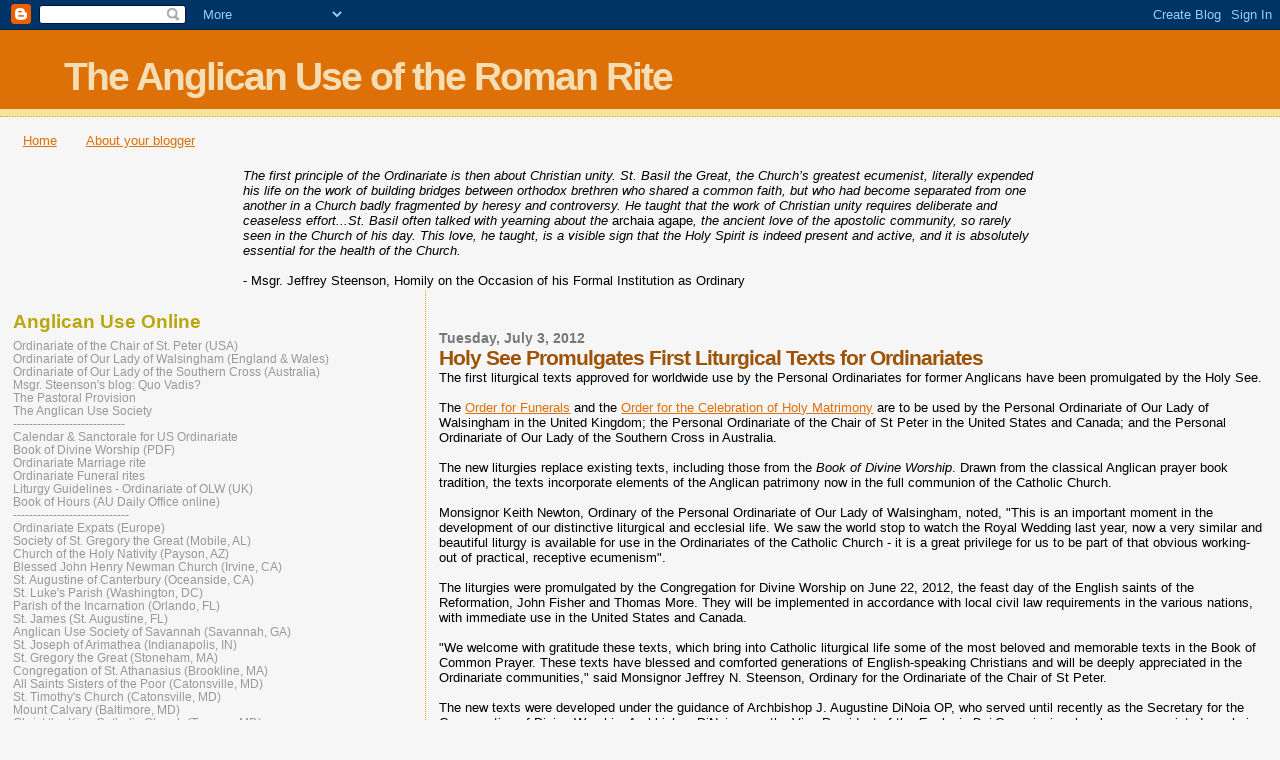

--- FILE ---
content_type: text/html; charset=UTF-8
request_url: http://anglicanusenews.blogspot.com/2012/07/holy-see-promulgates-first-liturgical.html
body_size: 18933
content:
<!DOCTYPE html>
<html dir='ltr'>
<head>
<link href='https://www.blogger.com/static/v1/widgets/2944754296-widget_css_bundle.css' rel='stylesheet' type='text/css'/>
<meta content='text/html; charset=UTF-8' http-equiv='Content-Type'/>
<meta content='blogger' name='generator'/>
<link href='http://anglicanusenews.blogspot.com/favicon.ico' rel='icon' type='image/x-icon'/>
<link href='http://anglicanusenews.blogspot.com/2012/07/holy-see-promulgates-first-liturgical.html' rel='canonical'/>
<link rel="alternate" type="application/atom+xml" title="The Anglican Use of the Roman Rite - Atom" href="http://anglicanusenews.blogspot.com/feeds/posts/default" />
<link rel="alternate" type="application/rss+xml" title="The Anglican Use of the Roman Rite - RSS" href="http://anglicanusenews.blogspot.com/feeds/posts/default?alt=rss" />
<link rel="service.post" type="application/atom+xml" title="The Anglican Use of the Roman Rite - Atom" href="https://www.blogger.com/feeds/3027244240728847027/posts/default" />

<link rel="alternate" type="application/atom+xml" title="The Anglican Use of the Roman Rite - Atom" href="http://anglicanusenews.blogspot.com/feeds/3913145007204624096/comments/default" />
<!--Can't find substitution for tag [blog.ieCssRetrofitLinks]-->
<meta content='http://anglicanusenews.blogspot.com/2012/07/holy-see-promulgates-first-liturgical.html' property='og:url'/>
<meta content='Holy See Promulgates First Liturgical Texts for Ordinariates' property='og:title'/>
<meta content='The first liturgical texts approved for worldwide use by the Personal Ordinariates for former Anglicans have been promulgated by the Holy Se...' property='og:description'/>
<title>The Anglican Use of the Roman Rite: Holy See Promulgates First Liturgical Texts for Ordinariates</title>
<style id='page-skin-1' type='text/css'><!--
/*
* Blogger Template Style
*
* Sand Dollar
* by Jason Sutter
* Updated by Blogger Team
*/
body {
margin:0px;
padding:0px;
background:#f6f6f6;
color:#000000;
font-size: small;
}
#outer-wrapper {
font:normal normal 100% 'Trebuchet MS',Trebuchet,Verdana,Sans-Serif;
}
a {
color:#DE7008;
}
a:hover {
color:#9E5205;
}
a img {
border-width: 0;
}
#content-wrapper {
padding-top: 0;
padding-right: 1em;
padding-bottom: 0;
padding-left: 1em;
}
@media all  {
div#main {
float:right;
width:66%;
padding-top:30px;
padding-right:0;
padding-bottom:10px;
padding-left:1em;
border-left:dotted 1px #e0ad12;
word-wrap: break-word; /* fix for long text breaking sidebar float in IE */
overflow: hidden;     /* fix for long non-text content breaking IE sidebar float */
}
div#sidebar {
margin-top:20px;
margin-right:0px;
margin-bottom:0px;
margin-left:0;
padding:0px;
text-align:left;
float: left;
width: 31%;
word-wrap: break-word; /* fix for long text breaking sidebar float in IE */
overflow: hidden;     /* fix for long non-text content breaking IE sidebar float */
}
}
@media handheld  {
div#main {
float:none;
width:90%;
}
div#sidebar {
padding-top:30px;
padding-right:7%;
padding-bottom:10px;
padding-left:3%;
}
}
#header {
padding-top:0px;
padding-right:0px;
padding-bottom:0px;
padding-left:0px;
margin-top:0px;
margin-right:0px;
margin-bottom:0px;
margin-left:0px;
border-bottom:dotted 1px #e0ad12;
background:#F5E39e;
}
h1 a:link  {
text-decoration:none;
color:#F5DEB3
}
h1 a:visited  {
text-decoration:none;
color:#F5DEB3
}
h1,h2,h3 {
margin: 0;
}
h1 {
padding-top:25px;
padding-right:0px;
padding-bottom:10px;
padding-left:5%;
color:#F5DEB3;
background:#DE7008;
font:normal bold 300% Verdana,Sans-Serif;
letter-spacing:-2px;
}
h3.post-title {
color:#9E5205;
font:normal bold 160% Verdana,Sans-Serif;
letter-spacing:-1px;
}
h3.post-title a,
h3.post-title a:visited {
color: #9E5205;
}
h2.date-header  {
margin-top:10px;
margin-right:0px;
margin-bottom:0px;
margin-left:0px;
color:#777777;
font: normal bold 105% 'Trebuchet MS',Trebuchet,Verdana,Sans-serif;
}
h4 {
color:#aa0033;
}
#sidebar h2 {
color:#B8A80D;
margin:0px;
padding:0px;
font:normal bold 150% Verdana,Sans-serif;
}
#sidebar .widget {
margin-top:0px;
margin-right:0px;
margin-bottom:33px;
margin-left:0px;
padding-top:0px;
padding-right:0px;
padding-bottom:0px;
padding-left:0px;
font-size:95%;
}
#sidebar ul {
list-style-type:none;
padding-left: 0;
margin-top: 0;
}
#sidebar li {
margin-top:0px;
margin-right:0px;
margin-bottom:0px;
margin-left:0px;
padding-top:0px;
padding-right:0px;
padding-bottom:0px;
padding-left:0px;
list-style-type:none;
font-size:95%;
}
.description {
padding:0px;
margin-top:7px;
margin-right:12%;
margin-bottom:7px;
margin-left:5%;
color:#9E5205;
background:transparent;
font:bold 100% Verdana,Sans-Serif;
}
.post {
margin-top:0px;
margin-right:0px;
margin-bottom:30px;
margin-left:0px;
}
.post strong {
color:#000000;
font-weight:bold;
}
pre,code {
color:#999999;
}
strike {
color:#999999;
}
.post-footer  {
padding:0px;
margin:0px;
color:#444444;
font-size:80%;
}
.post-footer a {
border:none;
color:#968a0a;
text-decoration:none;
}
.post-footer a:hover {
text-decoration:underline;
}
#comments {
padding:0px;
font-size:110%;
font-weight:bold;
}
.comment-author {
margin-top: 10px;
}
.comment-body {
font-size:100%;
font-weight:normal;
color:black;
}
.comment-footer {
padding-bottom:20px;
color:#444444;
font-size:80%;
font-weight:normal;
display:inline;
margin-right:10px
}
.deleted-comment  {
font-style:italic;
color:gray;
}
.comment-link  {
margin-left:.6em;
}
.profile-textblock {
clear: both;
margin-left: 0;
}
.profile-img {
float: left;
margin-top: 0;
margin-right: 5px;
margin-bottom: 5px;
margin-left: 0;
border: 2px solid #DE7008;
}
#sidebar a:link  {
color:#999999;
text-decoration:none;
}
#sidebar a:active  {
color:#ff0000;
text-decoration:none;
}
#sidebar a:visited  {
color:sidebarlinkcolor;
text-decoration:none;
}
#sidebar a:hover {
color:#B8A80D;
text-decoration:none;
}
.feed-links {
clear: both;
line-height: 2.5em;
}
#blog-pager-newer-link {
float: left;
}
#blog-pager-older-link {
float: right;
}
#blog-pager {
text-align: center;
}
.clear {
clear: both;
}
.widget-content {
margin-top: 0.5em;
}
/** Tweaks for layout editor preview */
body#layout #outer-wrapper {
margin-top: 0;
}
body#layout #main,
body#layout #sidebar {
margin-top: 10px;
padding-top: 0;
}

--></style>
<link href='https://www.blogger.com/dyn-css/authorization.css?targetBlogID=3027244240728847027&amp;zx=42ec7359-30f3-4749-9297-f2f9d3fa3402' media='none' onload='if(media!=&#39;all&#39;)media=&#39;all&#39;' rel='stylesheet'/><noscript><link href='https://www.blogger.com/dyn-css/authorization.css?targetBlogID=3027244240728847027&amp;zx=42ec7359-30f3-4749-9297-f2f9d3fa3402' rel='stylesheet'/></noscript>
<meta name='google-adsense-platform-account' content='ca-host-pub-1556223355139109'/>
<meta name='google-adsense-platform-domain' content='blogspot.com'/>

</head>
<body>
<div class='navbar section' id='navbar'><div class='widget Navbar' data-version='1' id='Navbar1'><script type="text/javascript">
    function setAttributeOnload(object, attribute, val) {
      if(window.addEventListener) {
        window.addEventListener('load',
          function(){ object[attribute] = val; }, false);
      } else {
        window.attachEvent('onload', function(){ object[attribute] = val; });
      }
    }
  </script>
<div id="navbar-iframe-container"></div>
<script type="text/javascript" src="https://apis.google.com/js/platform.js"></script>
<script type="text/javascript">
      gapi.load("gapi.iframes:gapi.iframes.style.bubble", function() {
        if (gapi.iframes && gapi.iframes.getContext) {
          gapi.iframes.getContext().openChild({
              url: 'https://www.blogger.com/navbar/3027244240728847027?po\x3d3913145007204624096\x26origin\x3dhttp://anglicanusenews.blogspot.com',
              where: document.getElementById("navbar-iframe-container"),
              id: "navbar-iframe"
          });
        }
      });
    </script><script type="text/javascript">
(function() {
var script = document.createElement('script');
script.type = 'text/javascript';
script.src = '//pagead2.googlesyndication.com/pagead/js/google_top_exp.js';
var head = document.getElementsByTagName('head')[0];
if (head) {
head.appendChild(script);
}})();
</script>
</div></div>
<div id='outer-wrapper'><div id='wrap2'>
<!-- skip links for text browsers -->
<span id='skiplinks' style='display:none;'>
<a href='#main'>skip to main </a> |
      <a href='#sidebar'>skip to sidebar</a>
</span>
<div id='header-wrapper'>
<div class='header section' id='header'><div class='widget Header' data-version='1' id='Header1'>
<div id='header-inner'>
<div class='titlewrapper'>
<h1 class='title'>
<a href='http://anglicanusenews.blogspot.com/'>
The Anglican Use of the Roman Rite
</a>
</h1>
</div>
<div class='descriptionwrapper'>
<p class='description'><span>
</span></p>
</div>
</div>
</div></div>
</div>
<div id='content-wrapper'>
<div id='crosscol-wrapper' style='text-align:center'>
<div class='crosscol section' id='crosscol'><div class='widget PageList' data-version='1' id='PageList1'>
<h2>Pages</h2>
<div class='widget-content'>
<ul>
<li>
<a href='http://anglicanusenews.blogspot.com/'>Home</a>
</li>
<li>
<a href='http://anglicanusenews.blogspot.com/p/about-your-blogger.html'>About your blogger</a>
</li>
</ul>
<div class='clear'></div>
</div>
</div><div class='widget Text' data-version='1' id='Text11'>
<div class='widget-content'>
<center><table width="800"><tbody><tr><td align="left"><i>The first principle of the Ordinariate is then about Christian unity. St. Basil the Great, the Church&#8217;s greatest ecumenist, literally expended his life on the work of building bridges between orthodox brethren who shared a common faith, but who had become separated from one another in a Church badly fragmented by heresy and controversy. He taught that the work of Christian unity requires deliberate and ceaseless effort...St. Basil often talked with yearning about the</i> archaia agape<i>, the ancient love of the apostolic community, so rarely seen in the Church of his day. This love, he taught, is a visible sign that the Holy Spirit is indeed present and active, and it is absolutely essential for the health of the Church.</i><br/><br/>- Msgr. Jeffrey Steenson, Homily on the Occasion of his Formal Institution as Ordinary</td></tr></tbody></table></center>
</div>
<div class='clear'></div>
</div></div>
</div>
<div id='main-wrapper'>
<div class='main section' id='main'><div class='widget Blog' data-version='1' id='Blog1'>
<div class='blog-posts hfeed'>

          <div class="date-outer">
        
<h2 class='date-header'><span>Tuesday, July 3, 2012</span></h2>

          <div class="date-posts">
        
<div class='post-outer'>
<div class='post hentry uncustomized-post-template' itemprop='blogPost' itemscope='itemscope' itemtype='http://schema.org/BlogPosting'>
<meta content='3027244240728847027' itemprop='blogId'/>
<meta content='3913145007204624096' itemprop='postId'/>
<a name='3913145007204624096'></a>
<h3 class='post-title entry-title' itemprop='name'>
Holy See Promulgates First Liturgical Texts for Ordinariates
</h3>
<div class='post-header'>
<div class='post-header-line-1'></div>
</div>
<div class='post-body entry-content' id='post-body-3913145007204624096' itemprop='description articleBody'>
The first liturgical texts approved for worldwide use by the Personal Ordinariates for former Anglicans have been promulgated by the Holy See.<br />
 <br />
The <a href="http://www.usordinariate.org/documents/AC_Order_for_Funerals.pdf">Order for Funerals</a> and the <a href="http://www.usordinariate.org/documents/AC_Marriage_Rite.pdf">Order for the Celebration of Holy Matrimony</a> are to be used by the Personal Ordinariate of Our Lady of Walsingham in the United Kingdom; the Personal Ordinariate of the Chair of St Peter in the United States and Canada; and the Personal Ordinariate of Our Lady of the Southern Cross in Australia.<br />
 <br />
The new liturgies replace existing texts, including those from the <i>Book of Divine Worship</i>. Drawn from the classical Anglican prayer book tradition, the texts incorporate elements of the Anglican patrimony now in the full communion of the Catholic Church.<br />
 <br />
Monsignor Keith Newton, Ordinary of the Personal Ordinariate of Our Lady of Walsingham, noted, "This is an important moment in the development of our distinctive liturgical and ecclesial life. We saw the world stop to watch the Royal Wedding last year, now a very similar and beautiful liturgy is available for use in the Ordinariates of the Catholic Church - it is a great privilege for us to be part of that obvious working-out of practical, receptive ecumenism".<br />
 <br />
The liturgies were promulgated by the Congregation for Divine Worship on June 22, 2012, the feast day of the English saints of the Reformation, John Fisher and Thomas More. They will be implemented in accordance with local civil law requirements in the various nations, with immediate use in the United States and Canada.<br />
 <br />
 "We welcome with gratitude these texts, which bring into Catholic liturgical life some of the most beloved and memorable texts in the Book of Common Prayer. These texts have blessed and comforted generations of English-speaking Christians and will be deeply appreciated in the Ordinariate communities," said Monsignor Jeffrey N. Steenson, Ordinary for the Ordinariate of the Chair of St Peter.<br />
 <br />
The new texts were developed under the guidance of Archbishop J. Augustine DiNoia OP, who served until recently as the Secretary for the Congregation of Divine Worship. Archbishop DiNoia, now the Vice President of the <i>Ecclesia Dei</i> Commission, has been re-appointed as chair of the Holy See's <i>Anglicanae traditiones</i> Commission tasked with developing the new liturgical texts for the Personal Ordinariates. The Reverend Uwe Michael Lang, CO, who also just stepped down from a post with the Congregation for Divine Worship, will also continue his role in the development of the texts.<br />
 <br />
Online:<br />
 <br />
<b>Texts</b>: <a href="http://www.usordinariate.org/ord_news_new_rites.html">www.usordinariate.org/ord_news_new_rites.html</a><br />
<b>Video interviews with Monsignor Andrew Burnham</b>: <a href="http://www.vimeo.com/UKOrdinariate">www.vimeo.com/UKOrdinariate</a>
<div style='clear: both;'></div>
</div>
<div class='post-footer'>
<div class='post-footer-line post-footer-line-1'>
<span class='post-author vcard'>
Posted by
<span class='fn' itemprop='author' itemscope='itemscope' itemtype='http://schema.org/Person'>
<meta content='https://www.blogger.com/profile/03021781365974293126' itemprop='url'/>
<a class='g-profile' href='https://www.blogger.com/profile/03021781365974293126' rel='author' title='author profile'>
<span itemprop='name'>Steve Cavanaugh</span>
</a>
</span>
</span>
<span class='post-timestamp'>
at
<meta content='http://anglicanusenews.blogspot.com/2012/07/holy-see-promulgates-first-liturgical.html' itemprop='url'/>
<a class='timestamp-link' href='http://anglicanusenews.blogspot.com/2012/07/holy-see-promulgates-first-liturgical.html' rel='bookmark' title='permanent link'><abbr class='published' itemprop='datePublished' title='2012-07-03T03:38:00-07:00'>3:38&#8239;AM</abbr></a>
</span>
<span class='post-comment-link'>
</span>
<span class='post-icons'>
<span class='item-action'>
<a href='https://www.blogger.com/email-post/3027244240728847027/3913145007204624096' title='Email Post'>
<img alt='' class='icon-action' height='13' src='https://resources.blogblog.com/img/icon18_email.gif' width='18'/>
</a>
</span>
<span class='item-control blog-admin pid-254916378'>
<a href='https://www.blogger.com/post-edit.g?blogID=3027244240728847027&postID=3913145007204624096&from=pencil' title='Edit Post'>
<img alt='' class='icon-action' height='18' src='https://resources.blogblog.com/img/icon18_edit_allbkg.gif' width='18'/>
</a>
</span>
</span>
<div class='post-share-buttons goog-inline-block'>
<a class='goog-inline-block share-button sb-email' href='https://www.blogger.com/share-post.g?blogID=3027244240728847027&postID=3913145007204624096&target=email' target='_blank' title='Email This'><span class='share-button-link-text'>Email This</span></a><a class='goog-inline-block share-button sb-blog' href='https://www.blogger.com/share-post.g?blogID=3027244240728847027&postID=3913145007204624096&target=blog' onclick='window.open(this.href, "_blank", "height=270,width=475"); return false;' target='_blank' title='BlogThis!'><span class='share-button-link-text'>BlogThis!</span></a><a class='goog-inline-block share-button sb-twitter' href='https://www.blogger.com/share-post.g?blogID=3027244240728847027&postID=3913145007204624096&target=twitter' target='_blank' title='Share to X'><span class='share-button-link-text'>Share to X</span></a><a class='goog-inline-block share-button sb-facebook' href='https://www.blogger.com/share-post.g?blogID=3027244240728847027&postID=3913145007204624096&target=facebook' onclick='window.open(this.href, "_blank", "height=430,width=640"); return false;' target='_blank' title='Share to Facebook'><span class='share-button-link-text'>Share to Facebook</span></a><a class='goog-inline-block share-button sb-pinterest' href='https://www.blogger.com/share-post.g?blogID=3027244240728847027&postID=3913145007204624096&target=pinterest' target='_blank' title='Share to Pinterest'><span class='share-button-link-text'>Share to Pinterest</span></a>
</div>
</div>
<div class='post-footer-line post-footer-line-2'>
<span class='post-labels'>
Labels:
<a href='http://anglicanusenews.blogspot.com/search/label/Anglican%20Patrimony' rel='tag'>Anglican Patrimony</a>,
<a href='http://anglicanusenews.blogspot.com/search/label/Funerals' rel='tag'>Funerals</a>,
<a href='http://anglicanusenews.blogspot.com/search/label/Holy%20Matrimony' rel='tag'>Holy Matrimony</a>,
<a href='http://anglicanusenews.blogspot.com/search/label/Liturgy' rel='tag'>Liturgy</a>,
<a href='http://anglicanusenews.blogspot.com/search/label/Marriage' rel='tag'>Marriage</a>,
<a href='http://anglicanusenews.blogspot.com/search/label/Weddings' rel='tag'>Weddings</a>
</span>
</div>
<div class='post-footer-line post-footer-line-3'>
<span class='post-location'>
</span>
</div>
</div>
</div>
<div class='comments' id='comments'>
<a name='comments'></a>
<h4>1 comment:</h4>
<div class='comments-content'>
<script async='async' src='' type='text/javascript'></script>
<script type='text/javascript'>
    (function() {
      var items = null;
      var msgs = null;
      var config = {};

// <![CDATA[
      var cursor = null;
      if (items && items.length > 0) {
        cursor = parseInt(items[items.length - 1].timestamp) + 1;
      }

      var bodyFromEntry = function(entry) {
        var text = (entry &&
                    ((entry.content && entry.content.$t) ||
                     (entry.summary && entry.summary.$t))) ||
            '';
        if (entry && entry.gd$extendedProperty) {
          for (var k in entry.gd$extendedProperty) {
            if (entry.gd$extendedProperty[k].name == 'blogger.contentRemoved') {
              return '<span class="deleted-comment">' + text + '</span>';
            }
          }
        }
        return text;
      }

      var parse = function(data) {
        cursor = null;
        var comments = [];
        if (data && data.feed && data.feed.entry) {
          for (var i = 0, entry; entry = data.feed.entry[i]; i++) {
            var comment = {};
            // comment ID, parsed out of the original id format
            var id = /blog-(\d+).post-(\d+)/.exec(entry.id.$t);
            comment.id = id ? id[2] : null;
            comment.body = bodyFromEntry(entry);
            comment.timestamp = Date.parse(entry.published.$t) + '';
            if (entry.author && entry.author.constructor === Array) {
              var auth = entry.author[0];
              if (auth) {
                comment.author = {
                  name: (auth.name ? auth.name.$t : undefined),
                  profileUrl: (auth.uri ? auth.uri.$t : undefined),
                  avatarUrl: (auth.gd$image ? auth.gd$image.src : undefined)
                };
              }
            }
            if (entry.link) {
              if (entry.link[2]) {
                comment.link = comment.permalink = entry.link[2].href;
              }
              if (entry.link[3]) {
                var pid = /.*comments\/default\/(\d+)\?.*/.exec(entry.link[3].href);
                if (pid && pid[1]) {
                  comment.parentId = pid[1];
                }
              }
            }
            comment.deleteclass = 'item-control blog-admin';
            if (entry.gd$extendedProperty) {
              for (var k in entry.gd$extendedProperty) {
                if (entry.gd$extendedProperty[k].name == 'blogger.itemClass') {
                  comment.deleteclass += ' ' + entry.gd$extendedProperty[k].value;
                } else if (entry.gd$extendedProperty[k].name == 'blogger.displayTime') {
                  comment.displayTime = entry.gd$extendedProperty[k].value;
                }
              }
            }
            comments.push(comment);
          }
        }
        return comments;
      };

      var paginator = function(callback) {
        if (hasMore()) {
          var url = config.feed + '?alt=json&v=2&orderby=published&reverse=false&max-results=50';
          if (cursor) {
            url += '&published-min=' + new Date(cursor).toISOString();
          }
          window.bloggercomments = function(data) {
            var parsed = parse(data);
            cursor = parsed.length < 50 ? null
                : parseInt(parsed[parsed.length - 1].timestamp) + 1
            callback(parsed);
            window.bloggercomments = null;
          }
          url += '&callback=bloggercomments';
          var script = document.createElement('script');
          script.type = 'text/javascript';
          script.src = url;
          document.getElementsByTagName('head')[0].appendChild(script);
        }
      };
      var hasMore = function() {
        return !!cursor;
      };
      var getMeta = function(key, comment) {
        if ('iswriter' == key) {
          var matches = !!comment.author
              && comment.author.name == config.authorName
              && comment.author.profileUrl == config.authorUrl;
          return matches ? 'true' : '';
        } else if ('deletelink' == key) {
          return config.baseUri + '/comment/delete/'
               + config.blogId + '/' + comment.id;
        } else if ('deleteclass' == key) {
          return comment.deleteclass;
        }
        return '';
      };

      var replybox = null;
      var replyUrlParts = null;
      var replyParent = undefined;

      var onReply = function(commentId, domId) {
        if (replybox == null) {
          // lazily cache replybox, and adjust to suit this style:
          replybox = document.getElementById('comment-editor');
          if (replybox != null) {
            replybox.height = '250px';
            replybox.style.display = 'block';
            replyUrlParts = replybox.src.split('#');
          }
        }
        if (replybox && (commentId !== replyParent)) {
          replybox.src = '';
          document.getElementById(domId).insertBefore(replybox, null);
          replybox.src = replyUrlParts[0]
              + (commentId ? '&parentID=' + commentId : '')
              + '#' + replyUrlParts[1];
          replyParent = commentId;
        }
      };

      var hash = (window.location.hash || '#').substring(1);
      var startThread, targetComment;
      if (/^comment-form_/.test(hash)) {
        startThread = hash.substring('comment-form_'.length);
      } else if (/^c[0-9]+$/.test(hash)) {
        targetComment = hash.substring(1);
      }

      // Configure commenting API:
      var configJso = {
        'maxDepth': config.maxThreadDepth
      };
      var provider = {
        'id': config.postId,
        'data': items,
        'loadNext': paginator,
        'hasMore': hasMore,
        'getMeta': getMeta,
        'onReply': onReply,
        'rendered': true,
        'initComment': targetComment,
        'initReplyThread': startThread,
        'config': configJso,
        'messages': msgs
      };

      var render = function() {
        if (window.goog && window.goog.comments) {
          var holder = document.getElementById('comment-holder');
          window.goog.comments.render(holder, provider);
        }
      };

      // render now, or queue to render when library loads:
      if (window.goog && window.goog.comments) {
        render();
      } else {
        window.goog = window.goog || {};
        window.goog.comments = window.goog.comments || {};
        window.goog.comments.loadQueue = window.goog.comments.loadQueue || [];
        window.goog.comments.loadQueue.push(render);
      }
    })();
// ]]>
  </script>
<div id='comment-holder'>
<div class="comment-thread toplevel-thread"><ol id="top-ra"><li class="comment" id="c8924474074672581802"><div class="avatar-image-container"><img src="//www.blogger.com/img/blogger_logo_round_35.png" alt=""/></div><div class="comment-block"><div class="comment-header"><cite class="user"><a href="https://www.blogger.com/profile/06169812996432978423" rel="nofollow">mike</a></cite><span class="icon user "></span><span class="datetime secondary-text"><a rel="nofollow" href="http://anglicanusenews.blogspot.com/2012/07/holy-see-promulgates-first-liturgical.html?showComment=1341328815739#c8924474074672581802">July 3, 2012 at 8:20&#8239;AM</a></span></div><p class="comment-content">This comment has been removed by a blog administrator.</p><span class="comment-actions secondary-text"><a class="comment-reply" target="_self" data-comment-id="8924474074672581802">Reply</a><span class="item-control blog-admin blog-admin "><a target="_self" href="https://www.blogger.com/comment/delete/3027244240728847027/8924474074672581802">Delete</a></span></span></div><div class="comment-replies"><div id="c8924474074672581802-rt" class="comment-thread inline-thread hidden"><span class="thread-toggle thread-expanded"><span class="thread-arrow"></span><span class="thread-count"><a target="_self">Replies</a></span></span><ol id="c8924474074672581802-ra" class="thread-chrome thread-expanded"><div></div><div id="c8924474074672581802-continue" class="continue"><a class="comment-reply" target="_self" data-comment-id="8924474074672581802">Reply</a></div></ol></div></div><div class="comment-replybox-single" id="c8924474074672581802-ce"></div></li></ol><div id="top-continue" class="continue"><a class="comment-reply" target="_self">Add comment</a></div><div class="comment-replybox-thread" id="top-ce"></div><div class="loadmore hidden" data-post-id="3913145007204624096"><a target="_self">Load more...</a></div></div>
</div>
</div>
<p class='comment-footer'>
<div class='comment-form'>
<a name='comment-form'></a>
<p>
</p>
<a href='https://www.blogger.com/comment/frame/3027244240728847027?po=3913145007204624096&hl=en&saa=85391&origin=http://anglicanusenews.blogspot.com' id='comment-editor-src'></a>
<iframe allowtransparency='true' class='blogger-iframe-colorize blogger-comment-from-post' frameborder='0' height='410px' id='comment-editor' name='comment-editor' src='' width='100%'></iframe>
<script src='https://www.blogger.com/static/v1/jsbin/2830521187-comment_from_post_iframe.js' type='text/javascript'></script>
<script type='text/javascript'>
      BLOG_CMT_createIframe('https://www.blogger.com/rpc_relay.html');
    </script>
</div>
</p>
<div id='backlinks-container'>
<div id='Blog1_backlinks-container'>
</div>
</div>
</div>
</div>

        </div></div>
      
</div>
<div class='blog-pager' id='blog-pager'>
<span id='blog-pager-newer-link'>
<a class='blog-pager-newer-link' href='http://anglicanusenews.blogspot.com/2012/07/ordination-homily.html' id='Blog1_blog-pager-newer-link' title='Newer Post'>Newer Post</a>
</span>
<span id='blog-pager-older-link'>
<a class='blog-pager-older-link' href='http://anglicanusenews.blogspot.com/2012/07/you-should-support-this.html' id='Blog1_blog-pager-older-link' title='Older Post'>Older Post</a>
</span>
<a class='home-link' href='http://anglicanusenews.blogspot.com/'>Home</a>
</div>
<div class='clear'></div>
<div class='post-feeds'>
<div class='feed-links'>
Subscribe to:
<a class='feed-link' href='http://anglicanusenews.blogspot.com/feeds/3913145007204624096/comments/default' target='_blank' type='application/atom+xml'>Post Comments (Atom)</a>
</div>
</div>
</div></div>
</div>
<div id='sidebar-wrapper'>
<div class='sidebar section' id='sidebar'>
<div class='widget LinkList' data-version='1' id='LinkList1'>
<h2>Anglican Use Online</h2>
<div class='widget-content'>
<ul>
<li><a href='http://www.usordinariate.org/'>Ordinariate of the Chair of St. Peter (USA)</a></li>
<li><a href='http://www.ordinariate.org.uk/'>Ordinariate of Our Lady of Walsingham (England & Wales)</a></li>
<li><a href='http://ordinariate.org.au/'>Ordinariate of Our Lady of the Southern Cross (Australia)</a></li>
<li><a href='http://chairofpeter.org/'>Msgr. Steenson's blog: Quo Vadis?</a></li>
<li><a href='http://www.pastoralprovision.org/'>The Pastoral Provision</a></li>
<li><a href='http://www.anglicanuse.org/'>The Anglican Use Society</a></li>
<li><a href='http://anglicanusenews.blogspot.com/'>----------------------------</a></li>
<li><a href='http://www.usordinariate.org/documents/Calendar_for_Ordinariate.pdf'>Calendar & Sanctorale for US Ordinariate</a></li>
<li><a href='http://03556f9.namesecurehost.com/family/BDW.pdf'>Book of Divine Worship (PDF)</a></li>
<li><a href='http://www.usordinariate.org/documents/AC_Marriage_Rite.pdf'>Ordinariate Marriage rite</a></li>
<li><a href='http://www.usordinariate.org/documents/AC_Order_for_Funerals.pdf'>Ordinariate Funeral rites</a></li>
<li><a href='http://03556f9.namesecurehost.com/family/OLW-Liturgy-Guidelines.pdf'>Liturgy Guidelines - Ordinariate of OLW (UK)</a></li>
<li><a href='http://www.bookofhours.org/'>Book of Hours (AU Daily Office online)</a></li>
<li><a href='http://anglicanusenews.blogspot.com/'>-----------------------------</a></li>
<li><a href='http://ordinariateexpats.wordpress.com/'>Ordinariate Expats (Europe)</a></li>
<li><a href='http://www.stgregorymobile.org/'>Society of St. Gregory the Great (Mobile, AL)</a></li>
<li><a href='http://www.holynativitypayson.com/'>Church of the Holy Nativity (Payson, AZ)</a></li>
<li><a href='http://www.newmanonline.org/'>Blessed John Henry Newman Church (Irvine, CA)</a></li>
<li><a href='http://www.staugustineofcanterbury.org/'>St. Augustine of Canterbury (Oceanside, CA)</a></li>
<li><a href='www.stlukesordinariate.com'>St. Luke's Parish (Washington, DC)</a></li>
<li><a href='http://www.theparish.org/'>Parish of the Incarnation (Orlando, FL)</a></li>
<li><a href='http://www.saintjameschurchsaintaugustine.org/'>St. James (St. Augustine, FL)</a></li>
<li><a href='http://www.anglicanusesocietyofsavannah.org/'>Anglican Use Society of Savannah (Savannah, GA)</a></li>
<li><a href='http://www.holyrosaryindy.org/anglican.html'>St. Joseph of Arimathea (Indianapolis, IN)</a></li>
<li><a href='http://www.saintgregoryordinariate.org/'>St. Gregory the Great (Stoneham, MA)</a></li>
<li><a href='http://www.locutor.net/'>Congregation of St. Athanasius (Brookline, MA)</a></li>
<li><a href='http://www.asspconvent.org/'>All Saints Sisters of the Poor (Catonsville, MD)</a></li>
<li><a href='http://www.sttimscatonsville.org/'>St. Timothy's Church (Catonsville, MD)</a></li>
<li><a href='http://www.mountcalvary.com/index.php'>Mount Calvary (Baltimore, MD)</a></li>
<li><a href='http://www.ctktowson.org/'>Christ the King Catholic Church (Towson, MD)</a></li>
<li><a href='http://thevenerablebede.org'>Church of St. Bede the Venerable (Collegeville, MN)</a></li>
<li><a href='http://www.ourladyofhopekc.com/parish-life/about'>Our Lady of Hope Society (Kansas City, MO)</a></li>
<li><a href='http://www.saintgeorgenet.com'>St. George Catholic Church (Springfield, MO)</a></li>
<li><a href='http://www.saintbarnabas.net/'>St. Barnabas Church (Omaha, NE)</a></li>
<li><a href='http://www.usordinariate.org/good_counsel.html'>Our Lady of Good Counsel (Jacksonville, NC)</a></li>
<li><a href='http://www.stalbanfellowship.org/'>Fellowship of St. Alban (Rochester, NY)</a></li>
<li><a href='http://anglicanphiladelphia.org/'>St. Michael the Archangel (Philadelphia, PA)</a></li>
<li><a href='http://blessedjohnhenrynewmanfellowship.org/'>Fellowship of Blessed John Henry Newman (Philadelphia, PA)</a></li>
<li><a href='http://www.stmscranton.org/'>St. Thomas More Parish (Scranton, PA)</a></li>
<li><a href='http://charlestonordinariate.org/'>Corpus Christi Catholic Community (Charleston, SC)</a></li>
<li><a href='http://www.ordinarychurch.org/'>St. Anselm of Canterbury (Greenville, SC)</a></li>
<li><a href='http://www.anglicanusenashville.org/index.html'>Our Lady of Martyrs Anglican Use Society (Nashville, TN)</a></li>
<li><a href='https://www.facebook.com/pages/St-Michael-All-Angels/195076271137?sk=timeline'>St. Michael & All Angels (Denison, TX)</a></li>
<li><a href='http://www.walsingham-church.org/'>Our Lady of Walsingham (Houston, TX)</a></li>
<li><a href='http://www.stmargaretchurchhouston.org/home.html'>St. Margaret (Houston, TX)</a></li>
<li><a href='http://church.atonementonline.com/'>Our Lady of the Atonement (San Antonio, TX)</a></li>
<li><a href='http://www.stanselmcc.org/'>St. Anselm's Catholic  Mission (Corpus Christi, TX)</a></li>
<li><a href='http://www.stmarythevirgin.org/'>St. Mary the Virgin (Arlington, TX)</a></li>
<li><a href='http://www.stmarythevirgin.org/'>St. Peter the Rock (Arlington, TX)(merged with St. Mary the Virgin)</a></li>
<li><a href='http://www.usordinariate.org/st_gilbert_boerne.html'>St. Gilbert (Boerne, TX)</a></li>
<li><a href='http://www.stjohnvianneycleburne.com/'>St. John Vianney (Cleburne, TX)</a></li>
<li><a href='http://www.sttimothyfortworth.org/'>St. Timothy (Forth Worth, TX)</a></li>
<li><a href='http://www.calgaryordinariate.com/'>St. John the Evangelist (Calgary, Alberta)</a></li>
<li><a href='http://http://www.stbenedictedmonton.com'>St. Benedict (Edmonton, AB)</a></li>
<li><a href='http://www.blessedjohnhenrynewmanfellowship.ca/'>Fellowship of Blessed John Henry Newman (Victoria, British Columbia)</a></li>
<li><a href='http://annunciationofthebvm.org/'>Sodality of the Annunciation of the Blessed Virgin Mary (Ottawa, Ontario)</a></li>
<li><a href='http://goodshepherdoshawa.blogspot.ca/'>Sodality of the Good Shepherd (Oshawa, Ontario)</a></li>
<li><a href='http://www.saintbarnabas.ca/main.html'>Sodality of St. Barnabas (Spencerville, Ontario)</a></li>
<li><a href='http://www.stedmund.ca/'>Sodality of St. Edmund, King & Martyr (Kitchener, Ontario)</a></li>
<li><a href='http://torontoanglicanuse.wix.com/taus'>Toronto Anglican Use Sodality (Toronto, Ontario)</a></li>
<li><a href='http://torontoordinariate.wordpress.com/'>Toronto Ordinariate Group (Toronto, Ontario)</a></li>
<li><a href='http://anglicanusephilippines.blogspot.com/'>Anglican Use in the Philippines</a></li>
<li><a href='http://groups.yahoo.com/group/AnglicanUse'>Anglican Use Yahoo discussion group</a></li>
</ul>
<div class='clear'></div>
</div>
</div><div class='widget Text' data-version='1' id='Text3'>
<h2 class='title'>Anglican Prayer: New Evangelization</h2>
<div class='widget-content'>
<span style="font-family:Georgia, Times New Roman, serif;">Lord JESUS  Christ, who didst stretch out thine arms of love upon the hard wood of  the Cross, that all men everywhere might come within the reach of thy  saving embrace: So clothe us with thy Spirit that we, reaching forth our  hands in love, may bring those who do not know thee to the knowledge  and love of thee; for the honour of thy Name.  <i>Amen</i>.</span>
</div>
<div class='clear'></div>
</div><div class='widget BlogList' data-version='1' id='BlogList1'>
<h2 class='title'>Blogs of Interest</h2>
<div class='widget-content'>
<div class='blog-list-container' id='BlogList1_container'>
<ul id='BlogList1_blogs'>
<li style='display: block;'>
<div class='blog-icon'>
</div>
<div class='blog-content'>
<div class='blog-title'>
<a href='http://liturgicalnotes.blogspot.com/' target='_blank'>
Fr Hunwicke's Mutual Enrichment</a>
</div>
<div class='item-content'>
<span class='item-title'>
<a href='http://liturgicalnotes.blogspot.com/2024/05/obituary-of-very-failed-pontificate.html' target='_blank'>
Obituary of a very failed Pontificate
</a>
</span>

                      -
                    
<span class='item-snippet'>
"Nun khre methusthen kai tina per bian ponen, epei de katthane 
Mursilos."Such would have been the reaction of the unchristianised Greeks. 
But for us, for t...
</span>
<div class='item-time'>
7 months ago
</div>
</div>
</div>
<div style='clear: both;'></div>
</li>
<li style='display: block;'>
<div class='blog-icon'>
</div>
<div class='blog-content'>
<div class='blog-title'>
<a href='http://tonusperegrinus.blogspot.com/' target='_blank'>
Tonus Peregrinus</a>
</div>
<div class='item-content'>
<div class='item-thumbnail'>
<a href='http://tonusperegrinus.blogspot.com/' target='_blank'>
<img alt='' border='0' height='72' src='https://blogger.googleusercontent.com/img/b/R29vZ2xl/AVvXsEjOb_QdQPip0FdiH37miu-jItygFNanuVz8xH9rXnIxjtxfb8iRXQ03kewU_TRkMrcAC4cBFlsjLqxgmaGAvX3UF596HEWtaDQvWLbkPiLh1Xs-Thwi-oLC6DeGjpxgdvJC2tliJZFYxGs/s72-c/SyriacAltar.jpg' width='72'/>
</a>
</div>
<span class='item-title'>
<a href='http://tonusperegrinus.blogspot.com/2024/04/two-syriac-orthodox-eucharistic-prayers.html' target='_blank'>
Two Syriac Orthodox Eucharistic Prayers
</a>
</span>

                      -
                    
<span class='item-snippet'>


Two Syriac Orthodox Prayers
*+*
*Prior to Reception of the Holy Eucharist*

O Bread coming down from heaven to feed and nourish everyone, grant that I 
may...
</span>
<div class='item-time'>
1 year ago
</div>
</div>
</div>
<div style='clear: both;'></div>
</li>
<li style='display: block;'>
<div class='blog-icon'>
</div>
<div class='blog-content'>
<div class='blog-title'>
<a href='http://peregrinus-peregrinus.blogspot.com/' target='_blank'>
Peregrinations</a>
</div>
<div class='item-content'>
<div class='item-thumbnail'>
<a href='http://peregrinus-peregrinus.blogspot.com/' target='_blank'>
<img alt='' border='0' height='72' src='https://blogger.googleusercontent.com/img/b/R29vZ2xl/AVvXsEgP8-OQbh17KG5o4Vg_HAVwJhjN7eijLv0NUEC3-gnkb4xw5nKXmqz_fwDhlRPnJJc0e7VNmQ74tRvuH8NPIeTCTjpxEm_cuuXp-6xSOZcX8tlVQ28cYBapxS0bqRtF7ZnQw81BJTCLLKdH/s72-c/STM+Requiem.jpg' width='72'/>
</a>
</div>
<span class='item-title'>
<a href='http://peregrinus-peregrinus.blogspot.com/2019/11/remembrance-sunday-requiem-mass.html' target='_blank'>
Remembrance Sunday Requiem Mass, November 13
</a>
</span>

                      -
                    
<span class='item-snippet'>
 


*Traditional English Catholic *
*SUNG REQUIEM MASS  * 
*according to *
*DIVINE WORSHIP: THE MISSAL* 
* 12:30 Sunday, November 13 *

*The Catholic Parish ...
</span>
<div class='item-time'>
3 years ago
</div>
</div>
</div>
<div style='clear: both;'></div>
</li>
<li style='display: block;'>
<div class='blog-icon'>
</div>
<div class='blog-content'>
<div class='blog-title'>
<a href='http://atonementparish.blogspot.com/' target='_blank'>
AtonementOnline</a>
</div>
<div class='item-content'>
<div class='item-thumbnail'>
<a href='http://atonementparish.blogspot.com/' target='_blank'>
<img alt='' border='0' height='72' src='https://blogger.googleusercontent.com/img/b/R29vZ2xl/AVvXsEghP8Py9egp47kuDBXXymCJAiruR-Rf07Dzhki7ICme0YRg5OGxnneKh-mmBbXrLVI9uzfuLcakA4pPxK5kBf8ggumAiHbkNi-MNDSKhogiKBVA2BNZt074ujO2c5y5fddzGAc9reetAjDZ_Z86HuN6nI3QUEoONsQl3H_ja0H855BCddEN9pDNFKmmfA/s72-w220-h400-c/Bury%20St.%20Edmund.jpg' width='72'/>
</a>
</div>
<span class='item-title'>
<a href='http://atonementparish.blogspot.com/2022/07/important-notice.html' target='_blank'>
IMPORTANT NOTICE
</a>
</span>

                      -
                    
<span class='item-snippet'>


The content of AtonementOnline has been transferred to a new address and a 
new blog title.  You can now find this material at:


A Pilgrim's Journey


The...
</span>
<div class='item-time'>
3 years ago
</div>
</div>
</div>
<div style='clear: both;'></div>
</li>
<li style='display: block;'>
<div class='blog-icon'>
</div>
<div class='blog-content'>
<div class='blog-title'>
<a href='http://whispersintheloggia.blogspot.com/' target='_blank'>
Whispers in the Loggia</a>
</div>
<div class='item-content'>
<div class='item-thumbnail'>
<a href='http://whispersintheloggia.blogspot.com/' target='_blank'>
<img alt='' border='0' height='72' src='https://blogger.googleusercontent.com/img/b/R29vZ2xl/AVvXsEhmQ3MNA9TLcMBdqPOVqSzlkLBs-3uqgWZHvvI_R7Cq3yNJdspq0udvqb66gzUH0sXfIz7t9gIPJyLBsIA67q2A6iLsqJHudQbIfl4etmR_WOSRHy-sTfwUbzxuEf3HI34u60Cdnw/s72-w400-h266-c/bbcol3.jpg' width='72'/>
</a>
</div>
<span class='item-title'>
<a href='http://whispersintheloggia.blogspot.com/2021/09/for-brooklyn-columbus-day-comes-early.html' target='_blank'>
For Brooklyn, &#8220;Columbus&#8221; Day Comes Early &#8211; In NY Homecoming, Pope Taps 
Brennan to Succeed &#8220;The Czar&#8221;
</a>
</span>

                      -
                    
<span class='item-snippet'>


*I*n the first Stateside move of the Vatican&#8217;s new working year, the most 
significant opening on the current US docket is off the table&#8230; and as Mets 
fans...
</span>
<div class='item-time'>
4 years ago
</div>
</div>
</div>
<div style='clear: both;'></div>
</li>
<li style='display: block;'>
<div class='blog-icon'>
</div>
<div class='blog-content'>
<div class='blog-title'>
<a href='http://www.chantcafe.com' target='_blank'>
The Chant Café</a>
</div>
<div class='item-content'>
<span class='item-title'>
<a href='http://www.chantcafe.com/2020/06/praying-with-chant/' target='_blank'>
Praying with chant
</a>
</span>

                      -
                    
<span class='item-snippet'>


Beautifully and practically, Stephanie Mann writes on praying with 
Gregorian chant. With thanks to Vox Antiqua.

The post Praying with chant appeared firs...
</span>
<div class='item-time'>
5 years ago
</div>
</div>
</div>
<div style='clear: both;'></div>
</li>
<li style='display: block;'>
<div class='blog-icon'>
</div>
<div class='blog-content'>
<div class='blog-title'>
<a href='http://mgredwins.blogspot.com/' target='_blank'>
Antique Richborough</a>
</div>
<div class='item-content'>
<div class='item-thumbnail'>
<a href='http://mgredwins.blogspot.com/' target='_blank'>
<img alt='' border='0' height='72' src='https://blogger.googleusercontent.com/img/b/R29vZ2xl/AVvXsEgmroPw9RPwGL96uRpLjA3RkTTQGEVttfptKWEwBsglVENMk7-rKePl85kyFkQqywZRxPOZMVOCYhDWSxfzP4mozmPlD3WLnxMSyGiLkqLbpsrzHvhjc0B7DchFp0kWJFmVcY2Q4pgmygbJ/s72-c/wals+20181017_110826.jpg' width='72'/>
</a>
</div>
<span class='item-title'>
<a href='http://mgredwins.blogspot.com/2018/10/worldwide-ordinariate.html' target='_blank'>
WORLDWIDE ORDINARIATE
</a>
</span>

                      -
                    
<span class='item-snippet'>
Walsingham was the right place for clergy of the Ordinariate of Our Lady of 
Walsingham to meet the three Ordinaries of Australia, the  US and Canada, 
and o...
</span>
<div class='item-time'>
7 years ago
</div>
</div>
</div>
<div style='clear: both;'></div>
</li>
<li style='display: block;'>
<div class='blog-icon'>
</div>
<div class='blog-content'>
<div class='blog-title'>
<a href='https://catholicozarks.blogspot.com/' target='_blank'>
Catholic In The Ozarks</a>
</div>
<div class='item-content'>
<span class='item-title'>
<a href='https://catholicozarks.blogspot.com/2018/06/new-blogging-format.html' target='_blank'>
New Blogging Format
</a>
</span>

                      -
                    
<span class='item-snippet'>
'Catholic in the Ozarks' is now using a new blogging format. Please visit 
www.CatholicsAreChristian.Com and bookmark the new website.
</span>
<div class='item-time'>
7 years ago
</div>
</div>
</div>
<div style='clear: both;'></div>
</li>
<li style='display: block;'>
<div class='blog-icon'>
</div>
<div class='blog-content'>
<div class='blog-title'>
<a href='https://foolishnesstotheworld.wordpress.com' target='_blank'>
Foolishness to the world</a>
</div>
<div class='item-content'>
<span class='item-title'>
<a href='https://foolishnesstotheworld.wordpress.com/2017/04/10/a-granddaughters-first-palm-sunday/' target='_blank'>
A granddaughter&#8217;s first Palm Sunday
</a>
</span>

                      -
                    
<span class='item-snippet'>
I took my granddaughter to her first Palm Sunday service yesterday.  She 
seemed to have a good time, but Nana needed a nap afterwards. Palm Sunday 
is a goo...
</span>
<div class='item-time'>
8 years ago
</div>
</div>
</div>
<div style='clear: both;'></div>
</li>
<li style='display: block;'>
<div class='blog-icon'>
</div>
<div class='blog-content'>
<div class='blog-title'>
<a href='https://ordinariateexpats.wordpress.com' target='_blank'>
Ordinariate Expats</a>
</div>
<div class='item-content'>
<span class='item-title'>
<a href='https://ordinariateexpats.wordpress.com/2017/03/08/shared-treasure-lent-2017-journal-of-the-anglicanorum-coetibus-society/' target='_blank'>
Shared Treasure Lent 2017 &#8211; journal of the Anglicanorum Coetibus Society
</a>
</span>

                      -
                    
<span class='item-snippet'>
On this Ember Wednesday in Lent the Anglicanorum Coetibus Society (ACS) 
publishes the second issue of its journal Shared Treasure. Again this 
edition is fr...
</span>
<div class='item-time'>
8 years ago
</div>
</div>
</div>
<div style='clear: both;'></div>
</li>
<li style='display: block;'>
<div class='blog-icon'>
</div>
<div class='blog-content'>
<div class='blog-title'>
<a href='http://www.kendallharmon.net/t19/' target='_blank'>
TitusOneNine</a>
</div>
<div class='item-content'>
<span class='item-title'>
<a href='http://www.kendallharmon.net/t19/index.php/t19/article/68068/' target='_blank'>
(Economist) The amazing story of &#8220;Les Misérables&#8221;, a book that changed the 
world
</a>
</span>

                      -
                    
<span class='item-snippet'>


The story of &#8220;Les Misérables&#8221;, a book that has won hearts and changed minds 
across the globe https://t.co/izQBmwsYtd
&#8212; The Economist (@TheEconomist) Febru...
</span>
<div class='item-time'>
8 years ago
</div>
</div>
</div>
<div style='clear: both;'></div>
</li>
<li style='display: block;'>
<div class='blog-icon'>
</div>
<div class='blog-content'>
<div class='blog-title'>
<a href='https://frstephensmuts.wordpress.com' target='_blank'>
Fr Stephen Smuts</a>
</div>
<div class='item-content'>
<span class='item-title'>
<a href='https://frstephensmuts.wordpress.com/2016/01/02/the-flight/' target='_blank'>
The Flight
</a>
</span>

                      -
                    
<span class='item-snippet'>
Which is based on a poem by George Szirtesr: The child on the dirtpath 
finds the highway blocked The dogs at the entrance snarl that doors are 
locked The g...
</span>
<div class='item-time'>
10 years ago
</div>
</div>
</div>
<div style='clear: both;'></div>
</li>
<li style='display: block;'>
<div class='blog-icon'>
</div>
<div class='blog-content'>
<div class='blog-title'>
<a href='http://oshawaordinariate.blogspot.com/feeds/posts/default' target='_blank'>
The Church of the Good Shepherd - A Sodality of the Anglican Use</a>
</div>
<div class='item-content'>
<span class='item-title'>
<!--Can't find substitution for tag [item.itemTitle]-->
</span>

                      -
                    
<span class='item-snippet'>
<!--Can't find substitution for tag [item.itemSnippet]-->
</span>
<div class='item-time'>
<!--Can't find substitution for tag [item.timePeriodSinceLastUpdate]-->
</div>
</div>
</div>
<div style='clear: both;'></div>
</li>
<li style='display: block;'>
<div class='blog-icon'>
</div>
<div class='blog-content'>
<div class='blog-title'>
<a href='http://chairofpeter.org/?feed=rss2' target='_blank'>
Quo Vadis: Notes from the Ordinary</a>
</div>
<div class='item-content'>
<span class='item-title'>
<!--Can't find substitution for tag [item.itemTitle]-->
</span>

                      -
                    
<span class='item-snippet'>
<!--Can't find substitution for tag [item.itemSnippet]-->
</span>
<div class='item-time'>
<!--Can't find substitution for tag [item.timePeriodSinceLastUpdate]-->
</div>
</div>
</div>
<div style='clear: both;'></div>
</li>
</ul>
<div class='clear'></div>
</div>
</div>
</div><div class='widget Text' data-version='1' id='Text2'>
<h2 class='title'>Anglicanae traditiones</h2>
<div class='widget-content'>
Members of the Interdicasterial Commission <i>Anglicanae traditiones</i><br /><br />Archbishop Augustine DiNoia, OP (chairman)<br />Archbishop Salvatore Cordileone<br />Bishop Peter Elliott<br />Msgr. Andrew Burnham<br />Father Uwe Michael Lang, CO<br />Prof. Hans-Jürgen Feulner<div>Dr. Clinton A. Brand<br />Monsignor Steven Lopes (secretary)<br /></div>
</div>
<div class='clear'></div>
</div><div class='widget LinkList' data-version='1' id='LinkList2'>
<h2>Important Catholic Links</h2>
<div class='widget-content'>
<ul>
<li><a href='http://www.vatican.va/phome_en.htm'>The Holy See</a></li>
<li><a href='http://www.vatican.va/holy_father/benedict_xvi/apost_constitutions/documents/hf_ben-xvi_apc_20091104_anglicanorum-coetibus_en.html'>Anglicanorum Coetibus</a></li>
<li><a href='http://www.vatican.va/roman_curia/congregations/cfaith/documents/rc_con_cfaith_doc_20091104_norme-anglicanorum-coetibus_en.html'>Complementary Norms</a></li>
<li><a href='http://ordinariateportal.wordpress.com/'>Ordinariate Portal (UK)</a></li>
<li><a href='http://www.documentacatholicaomnia.eu/'>Documenta Catholica Ominia</a></li>
<li><a href='http://www.officiumdivinum.org/'>Officium Divinum (1962 Roman Breviary in Latin)</a></li>
<li><a href='http://www.transitofvenus.nl/LiturgiaHorarum/'>Liturgy of the Hours - Latin, noted for chant</a></li>
<li><a href='http://dominican-liturgy.blogspot.com/'>Dominican Liturgy - Including noted versions of Divine Office</a></li>
<li><a href='http://www.usml.edu/the-liturgical-institute/special-projects/the-mundelein-psalter'>The Mundelein Psalter-Liturgy of the Hours pointed for chant (MP, EP, NP)</a></li>
<li><a href='http://www.usccb.org/nab/'>US Bishop's Daily Mass Readings site</a></li>
<li><a href='http://www.easterbrooks.com/personal/calendar/index.php'>Catholic Calendar Page</a></li>
<li><a href='http://catholic-resources.org/Lectionary/index.html'>Fr. Just's Catholic Lectionary Site</a></li>
<li><a href='http://unavoce.org/'>Una Voce America</a></li>
<li><a href='http://03556f9.namesecurehost.com/family/anglican_converts/interviews.html'>EWTN Interviews with Anglicans received into the Catholic Church</a></li>
<li><a href='http://03556f9.namesecurehost.com/appleblossom/easyessays/'>Easy Essays by Peter Maurin (cofounder of the Catholic Worker)</a></li>
<li><a href='http://www.thomasmorestudies.org/'>The Center for Thomas More Studies</a></li>
</ul>
<div class='clear'></div>
</div>
</div><div class='widget LinkList' data-version='1' id='LinkList4'>
<h2>Important Documents</h2>
<div class='widget-content'>
<ul>
<li><a href='http://www.vatican.va/holy_father/benedict_xvi/apost_constitutions/documents/hf_ben-xvi_apc_20091104_anglicanorum-coetibus_en.html'>Anglicanorum Coetibus</a></li>
<li><a href='http://www.vatican.va/roman_curia/congregations/cfaith/documents/rc_con_cfaith_doc_20091104_norme-anglicanorum-coetibus_en.html'>Complementary Norms</a></li>
<li><a href='http://www.atonementonline.com/resource001.html'>Decree of the Pastoral Provision</a></li>
<li><a href='http://www.vatican.va/archive/ENG0015/_INDEX.HTM'>Catechism of the Catholic Church</a></li>
<li><a href='http://www.vatican.va/roman_curia/congregations/cfaith/documents/rc_con_cfaith_doc_28051992_communionis-notio_en.html'>Communionis Notio</a></li>
<li><a href='http://www.ewtn.com/library/papaldoc/b16summorumpontificum.htm'>Summorum Pontificum</a></li>
<li><a href='http://www.vatican.va/roman_curia/pontifical_commissions/ecclsdei/documents/rc_com_ecclsdei_doc_20110430_istr-universae-ecclesiae_en.html'>Universae Ecclesiae</a></li>
<li><a href='http://www.vatican.va/archive/hist_councils/ii_vatican_council/documents/vat-ii_decree_19641121_unitatis-redintegratio_en.html'>Unitatis Redintegratio (Decree on Ecumenism)</a></li>
<li><a href='http://www.vatican.va/holy_father/pius_xii/encyclicals/documents/hf_p-xii_enc_20111947_mediator-dei_en.html'>Mediator Dei (On the Sacred Liturgy)</a></li>
<li><a href='http://www.vatican.va/holy_father/pius_xii/encyclicals/documents/hf_p-xii_enc_29061943_mystici-corporis-christi_en.html'>Mystici Corporis (On the Mystical Body of Christ)</a></li>
</ul>
<div class='clear'></div>
</div>
</div><div class='widget Subscribe' data-version='1' id='Subscribe1'>
<div style='white-space:nowrap'>
<h2 class='title'>Subscribe To Anglican Use News</h2>
<div class='widget-content'>
<div class='subscribe-wrapper subscribe-type-POST'>
<div class='subscribe expanded subscribe-type-POST' id='SW_READER_LIST_Subscribe1POST' style='display:none;'>
<div class='top'>
<span class='inner' onclick='return(_SW_toggleReaderList(event, "Subscribe1POST"));'>
<img class='subscribe-dropdown-arrow' src='https://resources.blogblog.com/img/widgets/arrow_dropdown.gif'/>
<img align='absmiddle' alt='' border='0' class='feed-icon' src='https://resources.blogblog.com/img/icon_feed12.png'/>
Posts
</span>
<div class='feed-reader-links'>
<a class='feed-reader-link' href='https://www.netvibes.com/subscribe.php?url=http%3A%2F%2Fanglicanusenews.blogspot.com%2Ffeeds%2Fposts%2Fdefault' target='_blank'>
<img src='https://resources.blogblog.com/img/widgets/subscribe-netvibes.png'/>
</a>
<a class='feed-reader-link' href='https://add.my.yahoo.com/content?url=http%3A%2F%2Fanglicanusenews.blogspot.com%2Ffeeds%2Fposts%2Fdefault' target='_blank'>
<img src='https://resources.blogblog.com/img/widgets/subscribe-yahoo.png'/>
</a>
<a class='feed-reader-link' href='http://anglicanusenews.blogspot.com/feeds/posts/default' target='_blank'>
<img align='absmiddle' class='feed-icon' src='https://resources.blogblog.com/img/icon_feed12.png'/>
                  Atom
                </a>
</div>
</div>
<div class='bottom'></div>
</div>
<div class='subscribe' id='SW_READER_LIST_CLOSED_Subscribe1POST' onclick='return(_SW_toggleReaderList(event, "Subscribe1POST"));'>
<div class='top'>
<span class='inner'>
<img class='subscribe-dropdown-arrow' src='https://resources.blogblog.com/img/widgets/arrow_dropdown.gif'/>
<span onclick='return(_SW_toggleReaderList(event, "Subscribe1POST"));'>
<img align='absmiddle' alt='' border='0' class='feed-icon' src='https://resources.blogblog.com/img/icon_feed12.png'/>
Posts
</span>
</span>
</div>
<div class='bottom'></div>
</div>
</div>
<div class='subscribe-wrapper subscribe-type-PER_POST'>
<div class='subscribe expanded subscribe-type-PER_POST' id='SW_READER_LIST_Subscribe1PER_POST' style='display:none;'>
<div class='top'>
<span class='inner' onclick='return(_SW_toggleReaderList(event, "Subscribe1PER_POST"));'>
<img class='subscribe-dropdown-arrow' src='https://resources.blogblog.com/img/widgets/arrow_dropdown.gif'/>
<img align='absmiddle' alt='' border='0' class='feed-icon' src='https://resources.blogblog.com/img/icon_feed12.png'/>
Comments
</span>
<div class='feed-reader-links'>
<a class='feed-reader-link' href='https://www.netvibes.com/subscribe.php?url=http%3A%2F%2Fanglicanusenews.blogspot.com%2Ffeeds%2F3913145007204624096%2Fcomments%2Fdefault' target='_blank'>
<img src='https://resources.blogblog.com/img/widgets/subscribe-netvibes.png'/>
</a>
<a class='feed-reader-link' href='https://add.my.yahoo.com/content?url=http%3A%2F%2Fanglicanusenews.blogspot.com%2Ffeeds%2F3913145007204624096%2Fcomments%2Fdefault' target='_blank'>
<img src='https://resources.blogblog.com/img/widgets/subscribe-yahoo.png'/>
</a>
<a class='feed-reader-link' href='http://anglicanusenews.blogspot.com/feeds/3913145007204624096/comments/default' target='_blank'>
<img align='absmiddle' class='feed-icon' src='https://resources.blogblog.com/img/icon_feed12.png'/>
                  Atom
                </a>
</div>
</div>
<div class='bottom'></div>
</div>
<div class='subscribe' id='SW_READER_LIST_CLOSED_Subscribe1PER_POST' onclick='return(_SW_toggleReaderList(event, "Subscribe1PER_POST"));'>
<div class='top'>
<span class='inner'>
<img class='subscribe-dropdown-arrow' src='https://resources.blogblog.com/img/widgets/arrow_dropdown.gif'/>
<span onclick='return(_SW_toggleReaderList(event, "Subscribe1PER_POST"));'>
<img align='absmiddle' alt='' border='0' class='feed-icon' src='https://resources.blogblog.com/img/icon_feed12.png'/>
Comments
</span>
</span>
</div>
<div class='bottom'></div>
</div>
</div>
<div style='clear:both'></div>
</div>
</div>
<div class='clear'></div>
</div><div class='widget BlogSearch' data-version='1' id='BlogSearch1'>
<h2 class='title'>Search This Blog</h2>
<div class='widget-content'>
<div id='BlogSearch1_form'>
<form action='http://anglicanusenews.blogspot.com/search' class='gsc-search-box' target='_top'>
<table cellpadding='0' cellspacing='0' class='gsc-search-box'>
<tbody>
<tr>
<td class='gsc-input'>
<input autocomplete='off' class='gsc-input' name='q' size='10' title='search' type='text' value=''/>
</td>
<td class='gsc-search-button'>
<input class='gsc-search-button' title='search' type='submit' value='Search'/>
</td>
</tr>
</tbody>
</table>
</form>
</div>
</div>
<div class='clear'></div>
</div><div class='widget Image' data-version='1' id='Image6'>
<h2>Choral Evensong &amp; Benediction at OLA</h2>
<div class='widget-content'>
<a href='http://www.ustream.tv/channel/atonementonline'>
<img alt='Choral Evensong &amp; Benediction at OLA' height='231' id='Image6_img' src='http://2.bp.blogspot.com/_BTBrcO2o2_g/S_LeUnZ7YZI/AAAAAAAAAOY/BD-ixtBR0LY/S231/olaevensongstationsbenediction+020.jpg' width='173'/>
</a>
<br/>
</div>
<div class='clear'></div>
</div><div class='widget Image' data-version='1' id='Image5'>
<h2>Anglican Use Conference 2010</h2>
<div class='widget-content'>
<a href='http://www.walsingham-church.org/wc/Photos/Pages/AU_Conference.html#122'>
<img alt='Anglican Use Conference 2010' height='225' id='Image5_img' src='https://blogger.googleusercontent.com/img/b/R29vZ2xl/AVvXsEjOlT-N-jcn57EjJxojwbk8n6i4LQpMKViJbwdt5q-AZ0-OvWA2fAIB49aFcqqTcaPR8HdGw-BRpvJ5dKoVkE-VwFlJcC-uh0KhGm54TKkF-N6SCMGg37Kh7DCPS4a3OHZXkCMXg-zd3bo/s1600-r/100_3236.jpg' width='300'/>
</a>
<br/>
</div>
<div class='clear'></div>
</div><div class='widget Image' data-version='1' id='Image4'>
<h2>Anglican Use Conference, 2009</h2>
<div class='widget-content'>
<img alt='Anglican Use Conference, 2009' height='188' id='Image4_img' src='https://blogger.googleusercontent.com/img/b/R29vZ2xl/AVvXsEhVSnZaFAt0PES1gtp9s87bgzexnwOJlavP7rqBY1MSMWAAEQpOpGTl5PP_lRc4fi29t81ys-3qUOmSPP7dWLupsOwNIJZWC6ByT2bDkNq1lrR3-ZAfuZmReZMQbsKcLn9JXGc_spiwX00/s1600-r/2009_dcnbarnettgospel.jpg' width='250'/>
<br/>
<span class='caption'>Deacon Barnett chanting the Gospel</span>
</div>
<div class='clear'></div>
</div><div class='widget Image' data-version='1' id='Image1'>
<h2>10th Anniversary of St. Athanasius</h2>
<div class='widget-content'>
<img alt='10th Anniversary of St. Athanasius' height='173' id='Image1_img' src='https://blogger.googleusercontent.com/img/b/R29vZ2xl/AVvXsEidz4I3Sgr15EWjQ-2aGKrEBE4MhCDtGNhUAOwdZAUTR9q3qakP9Fzjhr-AzUQzJ9Iw5hwbfOjyZl-nZ6M74rsy8pHC8XHgnuthqbhVcKHJRH8vXoMooRbkYx8is4Tf0isblprhn6rQ2oE/s231/100_0920.JPG' width='231'/>
<br/>
</div>
<div class='clear'></div>
</div><div class='widget Image' data-version='1' id='Image3'>
<h2>Anglican Use Conference 2006</h2>
<div class='widget-content'>
<img alt='Anglican Use Conference 2006' height='172' id='Image3_img' src='https://blogger.googleusercontent.com/img/b/R29vZ2xl/AVvXsEie_9xJGbHz26dLF-uUMfCZkFQUdVsKu7NhOpQwVz2yl5A5a9HH8_vsmKjT2vfnjQYkobfCX7yQtQj4eY16uDuYMLYP2p47Uss8B08Nq31y2jvAhxCao7Y-elrOsZMiMyuDqwcqffaHmqU/s231/283847937305_0_BG-1.jpg' width='231'/>
<br/>
</div>
<div class='clear'></div>
</div><div class='widget Image' data-version='1' id='Image2'>
<h2>Fr. Bergman's First Mass</h2>
<div class='widget-content'>
<img alt='Fr. Bergman&#39;s First Mass' height='173' id='Image2_img' src='https://blogger.googleusercontent.com/img/b/R29vZ2xl/AVvXsEjZXVfHzhomnceFZApQtjnyRaUte5yYHM8CZHRXk79JR0kHEa8IGyt9RYsRX49pZ4P5Hy7LNHPwQF5reHnEfxdqLchWJrGSPYJmyKzb44gotPHvmVSU2v1p8umaz8WBrMYUnknbhAxWFHc/s231/06-canon.jpeg' width='231'/>
<br/>
</div>
<div class='clear'></div>
</div><div class='widget Text' data-version='1' id='Text1'>
<h2 class='title'>Disclaimer</h2>
<div class='widget-content'>
The Anglican Use of the Roman Rite blogsite is not an official organ of any of the Personal Ordinariates, the Pastoral Provision office nor of the Anglican Use Society. This is a private effort to share news stories and events to those interested in the Anglican Use Liturgy and communities and the ecumenical outreach of the Roman Catholic Church which this represents.<br/>SEC<br/><br/>
</div>
<div class='clear'></div>
</div></div>
</div>
<!-- spacer for skins that want sidebar and main to be the same height-->
<div class='clear'>&#160;</div>
</div>
<!-- end content-wrapper -->
</div></div>
<!-- end outer-wrapper -->

<script type="text/javascript" src="https://www.blogger.com/static/v1/widgets/3845888474-widgets.js"></script>
<script type='text/javascript'>
window['__wavt'] = 'AOuZoY6BM5lN9GSE4RGbfmDkoskuDc2uFg:1768615446615';_WidgetManager._Init('//www.blogger.com/rearrange?blogID\x3d3027244240728847027','//anglicanusenews.blogspot.com/2012/07/holy-see-promulgates-first-liturgical.html','3027244240728847027');
_WidgetManager._SetDataContext([{'name': 'blog', 'data': {'blogId': '3027244240728847027', 'title': 'The Anglican Use of the Roman Rite', 'url': 'http://anglicanusenews.blogspot.com/2012/07/holy-see-promulgates-first-liturgical.html', 'canonicalUrl': 'http://anglicanusenews.blogspot.com/2012/07/holy-see-promulgates-first-liturgical.html', 'homepageUrl': 'http://anglicanusenews.blogspot.com/', 'searchUrl': 'http://anglicanusenews.blogspot.com/search', 'canonicalHomepageUrl': 'http://anglicanusenews.blogspot.com/', 'blogspotFaviconUrl': 'http://anglicanusenews.blogspot.com/favicon.ico', 'bloggerUrl': 'https://www.blogger.com', 'hasCustomDomain': false, 'httpsEnabled': true, 'enabledCommentProfileImages': true, 'gPlusViewType': 'FILTERED_POSTMOD', 'adultContent': false, 'analyticsAccountNumber': '', 'encoding': 'UTF-8', 'locale': 'en', 'localeUnderscoreDelimited': 'en', 'languageDirection': 'ltr', 'isPrivate': false, 'isMobile': false, 'isMobileRequest': false, 'mobileClass': '', 'isPrivateBlog': false, 'isDynamicViewsAvailable': false, 'feedLinks': '\x3clink rel\x3d\x22alternate\x22 type\x3d\x22application/atom+xml\x22 title\x3d\x22The Anglican Use of the Roman Rite - Atom\x22 href\x3d\x22http://anglicanusenews.blogspot.com/feeds/posts/default\x22 /\x3e\n\x3clink rel\x3d\x22alternate\x22 type\x3d\x22application/rss+xml\x22 title\x3d\x22The Anglican Use of the Roman Rite - RSS\x22 href\x3d\x22http://anglicanusenews.blogspot.com/feeds/posts/default?alt\x3drss\x22 /\x3e\n\x3clink rel\x3d\x22service.post\x22 type\x3d\x22application/atom+xml\x22 title\x3d\x22The Anglican Use of the Roman Rite - Atom\x22 href\x3d\x22https://www.blogger.com/feeds/3027244240728847027/posts/default\x22 /\x3e\n\n\x3clink rel\x3d\x22alternate\x22 type\x3d\x22application/atom+xml\x22 title\x3d\x22The Anglican Use of the Roman Rite - Atom\x22 href\x3d\x22http://anglicanusenews.blogspot.com/feeds/3913145007204624096/comments/default\x22 /\x3e\n', 'meTag': '', 'adsenseHostId': 'ca-host-pub-1556223355139109', 'adsenseHasAds': false, 'adsenseAutoAds': false, 'boqCommentIframeForm': true, 'loginRedirectParam': '', 'view': '', 'dynamicViewsCommentsSrc': '//www.blogblog.com/dynamicviews/4224c15c4e7c9321/js/comments.js', 'dynamicViewsScriptSrc': '//www.blogblog.com/dynamicviews/2dfa401275732ff9', 'plusOneApiSrc': 'https://apis.google.com/js/platform.js', 'disableGComments': true, 'interstitialAccepted': false, 'sharing': {'platforms': [{'name': 'Get link', 'key': 'link', 'shareMessage': 'Get link', 'target': ''}, {'name': 'Facebook', 'key': 'facebook', 'shareMessage': 'Share to Facebook', 'target': 'facebook'}, {'name': 'BlogThis!', 'key': 'blogThis', 'shareMessage': 'BlogThis!', 'target': 'blog'}, {'name': 'X', 'key': 'twitter', 'shareMessage': 'Share to X', 'target': 'twitter'}, {'name': 'Pinterest', 'key': 'pinterest', 'shareMessage': 'Share to Pinterest', 'target': 'pinterest'}, {'name': 'Email', 'key': 'email', 'shareMessage': 'Email', 'target': 'email'}], 'disableGooglePlus': true, 'googlePlusShareButtonWidth': 0, 'googlePlusBootstrap': '\x3cscript type\x3d\x22text/javascript\x22\x3ewindow.___gcfg \x3d {\x27lang\x27: \x27en\x27};\x3c/script\x3e'}, 'hasCustomJumpLinkMessage': false, 'jumpLinkMessage': 'Read more', 'pageType': 'item', 'postId': '3913145007204624096', 'pageName': 'Holy See Promulgates First Liturgical Texts for Ordinariates', 'pageTitle': 'The Anglican Use of the Roman Rite: Holy See Promulgates First Liturgical Texts for Ordinariates'}}, {'name': 'features', 'data': {}}, {'name': 'messages', 'data': {'edit': 'Edit', 'linkCopiedToClipboard': 'Link copied to clipboard!', 'ok': 'Ok', 'postLink': 'Post Link'}}, {'name': 'template', 'data': {'isResponsive': false, 'isAlternateRendering': false, 'isCustom': false}}, {'name': 'view', 'data': {'classic': {'name': 'classic', 'url': '?view\x3dclassic'}, 'flipcard': {'name': 'flipcard', 'url': '?view\x3dflipcard'}, 'magazine': {'name': 'magazine', 'url': '?view\x3dmagazine'}, 'mosaic': {'name': 'mosaic', 'url': '?view\x3dmosaic'}, 'sidebar': {'name': 'sidebar', 'url': '?view\x3dsidebar'}, 'snapshot': {'name': 'snapshot', 'url': '?view\x3dsnapshot'}, 'timeslide': {'name': 'timeslide', 'url': '?view\x3dtimeslide'}, 'isMobile': false, 'title': 'Holy See Promulgates First Liturgical Texts for Ordinariates', 'description': 'The first liturgical texts approved for worldwide use by the Personal Ordinariates for former Anglicans have been promulgated by the Holy Se...', 'url': 'http://anglicanusenews.blogspot.com/2012/07/holy-see-promulgates-first-liturgical.html', 'type': 'item', 'isSingleItem': true, 'isMultipleItems': false, 'isError': false, 'isPage': false, 'isPost': true, 'isHomepage': false, 'isArchive': false, 'isLabelSearch': false, 'postId': 3913145007204624096}}]);
_WidgetManager._RegisterWidget('_NavbarView', new _WidgetInfo('Navbar1', 'navbar', document.getElementById('Navbar1'), {}, 'displayModeFull'));
_WidgetManager._RegisterWidget('_HeaderView', new _WidgetInfo('Header1', 'header', document.getElementById('Header1'), {}, 'displayModeFull'));
_WidgetManager._RegisterWidget('_PageListView', new _WidgetInfo('PageList1', 'crosscol', document.getElementById('PageList1'), {'title': 'Pages', 'links': [{'isCurrentPage': false, 'href': 'http://anglicanusenews.blogspot.com/', 'title': 'Home'}, {'isCurrentPage': false, 'href': 'http://anglicanusenews.blogspot.com/p/about-your-blogger.html', 'id': '703171822932841334', 'title': 'About your blogger'}], 'mobile': false, 'showPlaceholder': true, 'hasCurrentPage': false}, 'displayModeFull'));
_WidgetManager._RegisterWidget('_TextView', new _WidgetInfo('Text11', 'crosscol', document.getElementById('Text11'), {}, 'displayModeFull'));
_WidgetManager._RegisterWidget('_BlogView', new _WidgetInfo('Blog1', 'main', document.getElementById('Blog1'), {'cmtInteractionsEnabled': false, 'lightboxEnabled': true, 'lightboxModuleUrl': 'https://www.blogger.com/static/v1/jsbin/4049919853-lbx.js', 'lightboxCssUrl': 'https://www.blogger.com/static/v1/v-css/828616780-lightbox_bundle.css'}, 'displayModeFull'));
_WidgetManager._RegisterWidget('_LinkListView', new _WidgetInfo('LinkList1', 'sidebar', document.getElementById('LinkList1'), {}, 'displayModeFull'));
_WidgetManager._RegisterWidget('_TextView', new _WidgetInfo('Text3', 'sidebar', document.getElementById('Text3'), {}, 'displayModeFull'));
_WidgetManager._RegisterWidget('_BlogListView', new _WidgetInfo('BlogList1', 'sidebar', document.getElementById('BlogList1'), {'numItemsToShow': 0, 'totalItems': 14}, 'displayModeFull'));
_WidgetManager._RegisterWidget('_TextView', new _WidgetInfo('Text2', 'sidebar', document.getElementById('Text2'), {}, 'displayModeFull'));
_WidgetManager._RegisterWidget('_LinkListView', new _WidgetInfo('LinkList2', 'sidebar', document.getElementById('LinkList2'), {}, 'displayModeFull'));
_WidgetManager._RegisterWidget('_LinkListView', new _WidgetInfo('LinkList4', 'sidebar', document.getElementById('LinkList4'), {}, 'displayModeFull'));
_WidgetManager._RegisterWidget('_SubscribeView', new _WidgetInfo('Subscribe1', 'sidebar', document.getElementById('Subscribe1'), {}, 'displayModeFull'));
_WidgetManager._RegisterWidget('_BlogSearchView', new _WidgetInfo('BlogSearch1', 'sidebar', document.getElementById('BlogSearch1'), {}, 'displayModeFull'));
_WidgetManager._RegisterWidget('_ImageView', new _WidgetInfo('Image6', 'sidebar', document.getElementById('Image6'), {'resize': false}, 'displayModeFull'));
_WidgetManager._RegisterWidget('_ImageView', new _WidgetInfo('Image5', 'sidebar', document.getElementById('Image5'), {'resize': false}, 'displayModeFull'));
_WidgetManager._RegisterWidget('_ImageView', new _WidgetInfo('Image4', 'sidebar', document.getElementById('Image4'), {'resize': false}, 'displayModeFull'));
_WidgetManager._RegisterWidget('_ImageView', new _WidgetInfo('Image1', 'sidebar', document.getElementById('Image1'), {'resize': false}, 'displayModeFull'));
_WidgetManager._RegisterWidget('_ImageView', new _WidgetInfo('Image3', 'sidebar', document.getElementById('Image3'), {'resize': false}, 'displayModeFull'));
_WidgetManager._RegisterWidget('_ImageView', new _WidgetInfo('Image2', 'sidebar', document.getElementById('Image2'), {'resize': false}, 'displayModeFull'));
_WidgetManager._RegisterWidget('_TextView', new _WidgetInfo('Text1', 'sidebar', document.getElementById('Text1'), {}, 'displayModeFull'));
</script>
</body>
</html>